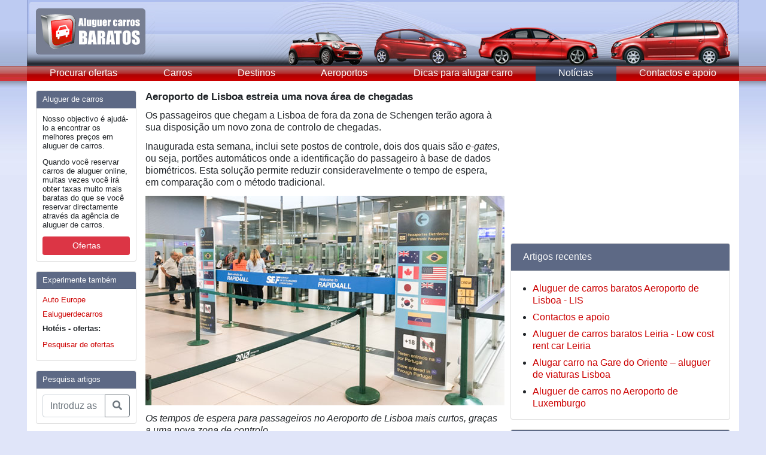

--- FILE ---
content_type: text/html; charset=utf-8
request_url: https://www.aluguer-carros-baratos.com.pt/auto-noticias/aeroporto-de-lisboa-nova-area-de-chegadas-e-gates/
body_size: 16642
content:
<!doctype html>
<html lang="en">
  <head>
    <meta charset="utf-8">
    <meta name="viewport" content="width=device-width, initial-scale=1, shrink-to-fit=no">
    <meta name="description" content="">
    <meta name="author" content="">
    <link rel="icon" href="../../../../favicon.ico">

	<title>
		Aeroporto de Lisboa nova zona de chegadas - e-gates LIS
		</title>

    <!-- Bootstrap core CSS -->
    <link rel="stylesheet" href="https://stackpath.bootstrapcdn.com/bootstrap/4.1.1/css/bootstrap.min.css" integrity="sha384-WskhaSGFgHYWDcbwN70/dfYBj47jz9qbsMId/iRN3ewGhXQFZCSftd1LZCfmhktB" crossorigin="anonymous">
    <link rel="stylesheet" href="https://use.fontawesome.com/releases/v5.0.13/css/all.css" integrity="sha384-DNOHZ68U8hZfKXOrtjWvjxusGo9WQnrNx2sqG0tfsghAvtVlRW3tvkXWZh58N9jp" crossorigin="anonymous">

    <!-- Custom styles for this template -->
    <link href="https://fonts.googleapis.com/css?family=Playfair+Display:700,900" rel="stylesheet">

    <link rel="stylesheet" href="/files/themes/AluguerCarrosBaratos/responsive.css" type="text/css" media="" />
    
    
<meta name="generator" content="Graffiti CMS 1.3 (build 1.3.1.13657)" />
<meta name="description" content="Nova &#225;rea de controlo de chegadas no Aeroporto de Lisboa contribuir&#225; para a diminui&#231;&#227;o do tempo de espera para os passageiros vindos de fora da zona de Schengen." />
<meta name="keywords" content="Aeroporto de Lisboa chegadas, e-gates, nova zona de controlo de passaportes" />
<meta name="robots" content="index,follow" />

<link rel="alternate" type="application/rss+xml" title="Rss Feed" href="https://www.aluguer-carros-baratos.com.pt/feed/" />
<link rel="alternate" type="application/rss+xml" title="Not&#237;cias Rss Feed" href="https://www.aluguer-carros-baratos.com.pt/auto-noticias/feed/" />

<link rel="EditURI" type="application/rsd+xml" title="RSD" href="https://www.aluguer-carros-baratos.com.pt/api/rsd.ashx" />
<link rel="wlwmanifest" type="application/wlwmanifest+xml" title="WLWManifest" href="https://www.aluguer-carros-baratos.com.pt/api/wlwmanifest.ashx" />


<script type="text/javascript" src="/__utility/js/jquery-1.9.1.min.js"></script>
<script type="text/javascript" src="/__utility/js/graffiti.js" ></script>

<link rel="shortcut icon" href="/__utility/img/favicon.ico" type="image/x-icon" />
<!-- TradeDoubler site verification 2369958 -->
<meta name="viewport" content="width=device-width, maximum-scale=1, user-scalable=no" />

  </head>

  <body>

    <div class="container menu">
      <header class="blog-header">
        <a href="/"><img src="/files/themes/aluguercarrosbaratos/i/top-hoved-logo.jpg" /></a>
      </header>

      <nav class="navbar navbar-expand-md navbar-light bg-light p-md-0">
        <button class="navbar-toggler" type="button" data-toggle="collapse" data-target="#navbarTogglerDemo01" aria-controls="navbarTogglerDemo01" aria-expanded="false" aria-label="Toggle navigation">
          <span class="navbar-toggler-icon"></span>
        </button>

        <div class="collapse navbar-collapse" id="navbarTogglerDemo01">
		  <a class="flex-md-fill text-md-center nav-link" href="/procurar-ofertas-aluguer-carros-cartrawler-motor-de-busca/">Procurar ofertas</a><a class="flex-md-fill text-md-center nav-link" href="/carros-aluguer/">Carros</a><a class="flex-md-fill text-md-center nav-link" href="/ferias/">Destinos</a><a class="flex-md-fill text-md-center nav-link" href="/aeroporto/">Aeroportos</a><a class="flex-md-fill text-md-center nav-link" href="/dicas-para-alugar/">Dicas para alugar carro</a><a class="flex-md-fill text-md-center nav-link active " href="/auto-noticias/">Not&#237;cias</a><a class="flex-md-fill text-md-center nav-link" href="/contact-us/">Contactos e apoio</a>        </div>
      </nav>
    </div>

    <main role="main" class="bg-white container py-3">
      <div class="row">
        <aside class="col-lg-2 order-1 sidebar">
          <div class='card mb-3 rounded'>
<div class='card-header bg-primary text-light'>Aluguer de carros</div><div class='card-body'>
<p>Nosso objectivo &eacute; ajud&aacute;-lo a encontrar os melhores pre&ccedil;os em aluguer de carros.</p>
	<p>Quando voc&ecirc; reservar carros de aluguer online, muitas vezes voc&ecirc; ir&aacute; obter taxas muito mais baratas do que se voc&ecirc; reservar directamente atrav&eacute;s da ag&ecirc;ncia de aluguer de carros.</p>
	<a href="/procurar-ofertas-aluguer-carros-cartrawler-motor-de-busca/" class="btn btn-danger btn-sm btn-block" role="button" aria-pressed="true">Ofertas</a></div></div>
<div class='card mb-3 rounded'>
<div class='card-header bg-primary text-light'>Experimente também</div><div class='card-body'>
<ul class="list-unstyled mb-0">
	<li>
		<a href="http://www.autoeurope.pt/?aff=aluguercarrosbaratos" rel="nofollow" target="_blank" title="Auto Europe">Auto Europe</a></li>
	<li>
		<a class="innner" href="http://www.rentalcars.com?affiliateCode=ADCB&amp;preflang=pt" rel="nofollow" target="_blank">Ealuguerdecarros</a></li>
</ul>
<p>
	<strong>Hot&eacute;is - ofertas:</strong></p>
<ul class="list-unstyled mb-0">
	<li>
		<a href="https://www.anrdoezrs.net/click-7584273-13830088?sid=ACB" rel="nofollow" target="_blank">Pesquisar de ofertas</a></li>
</ul>
</div></div>
<div class='card mb-3 rounded'>
<div class='card-header bg-primary text-light'>Pesquisa artigos</div><div class='card-body'>
<form action="/search/">
                <div class="input-group">
                  <input type="text" name="q" class="form-control" placeholder="Introduz as palavras ..." aria-label="Pesquisa temas e artigos" aria-describedby="basic-addon2">
                  <div class="input-group-append">
                    <button class="btn btn-outline-secondary" type="submit"><i class="fas fa-search"></i></button>
                  </div>
                </div>
              </form></div></div>


          <script async src="//pagead2.googlesyndication.com/pagead/js/adsbygoogle.js"></script>
          <ins class="adsbygoogle"
            style="display:inline-block;width:160px;height:600px"
            data-ad-client="ca-pub-9272386084274216"
            data-ad-slot="8745321657">
          </ins>
          <script>
            (adsbygoogle=window.adsbygoogle || []).push({});
          </script>
        </aside>
        <div class="col-lg-6 order-first order-lg-2 px-3 px-lg-0">
          <div class="row">
            <div class="col-12 order-2 order-md-1 mt-3 mt-lg-0">
              <h3>Aeroporto de Lisboa estreia uma nova &#225;rea de chegadas</h3>


<p>
	Os passageiros que chegam a Lisboa de fora da zona de Schengen ter&atilde;o agora &agrave; sua disposi&ccedil;&atilde;o um novo zona de controlo de chegadas.</p>
<p>
	Inaugurada esta semana, inclui sete postos de controle, dois dos quais s&atilde;o <em>e-gates</em>, ou seja, port&otilde;es autom&aacute;ticos onde a identifica&ccedil;&atilde;o do passageiro &agrave; base de dados biom&eacute;tricos. Esta solu&ccedil;&atilde;o permite reduzir consideravelmente o tempo de espera, em compara&ccedil;&atilde;o com o m&eacute;todo tradicional.</p>
<p>
	<img alt="Nova zona de controlo de passaportes Lisboa" src="/files/media/image/Aeroporto-de-Lisboa-SEF.jpg" style="width: 600px; height: 350px;" /></p>
<p>
	<em>Os tempos de espera para passageiros no Aeroporto de Lisboa mais curtos, gra&ccedil;as a uma nova zona de controlo.</em></p>
<p>
	O tempo de espera para o controle de passaporte para os passageiros de fora da zona de Schengen nos picos de per&iacute;odos de tr&aacute;fego das pessoas mais intenso ultrapassa, frequentemente, uma hora, sendo um dos problemas mais graves da sobrelota&ccedil;&atilde;o do Aeroporto Humberto Delgado.</p>
<p>
	Os dois e-gates novos fazem parte dos 49 port&otilde;es autom&aacute;ticos da &uacute;ltima gera&ccedil;&atilde;o adquiridos recentemente pelo SEF, com a vista de distribui&ccedil;&atilde;o pelos aeroportos internacionais portugueses.</p>
<p>
	Uma grande parte destes equipamentos est&aacute; destinada para o Aeroporto Francisco S&aacute; Carneiro no Porto, que est&aacute; a viver uma fase de grande crescimento, n&atilde;o estando, no entanto, definida ainda a data da implementa&ccedil;&atilde;o da medida.</p>
<p>
	A nova zona de chegadas no Aeroporto de Lisboa destina-se principalmente ao controle dos passageiros nos voos provenientes dos Estados Unidos, Canad&aacute;, Cro&aacute;cia e Reino Unido. Foram os passageiros no voo deste &uacute;ltimo pa&iacute;s que estrearam, na passada segunda-feira, a nova &aacute;rea do Aeroporto de Lisboa.</p>
<p>
	Segundo &agrave; informa&ccedil;&atilde;o prestada pela Cristina Gat&otilde;es, a directora do Servi&ccedil;o de Estrangeiros e Fronteiras, a nova &aacute;rea permitir&aacute; processar o controle de 700 passageiros por hora / 30 voos por dia.</p>
<p>
	A diminui&ccedil;&atilde;o de tempo de espera para efectuar o controle de passaporte &eacute; essencial no aeroporto que tem registado, h&aacute; v&aacute;rios anos consecutivos, aumentos exponenciais de n&uacute;mero de passageiros. Lembre-se que em 2019 passaram pelo Aeroporto de Lisboa mais de 31 milh&otilde;es de passageiros, o n&uacute;mero que representa um aumento na ordem de 7.4% em rela&ccedil;&atilde;o ao ano anterior.</p>
<p>
	<em>Aeroporto de Lisboa em n&uacute;meros:</em></p>
<div class="embed-responsive embed-responsive-16by9">
	<iframe allowfullscreen="" class="embed-responsive-item" frameborder="0" src="https://www.youtube.com/embed/4zuWJEzL7vs"></iframe></div>
<p>
	O ritmo de crescimento do principal aeroporto do pa&iacute;s foi ultrapassado ainda pelo Aeroporto do Porto, que em 2019 serviu mais 9.8% passageiros que no ano anterior. Com um total de 13.1 milh&otilde;es de passageiros, o aeroporto nortenho ainda continua bastante inferior, em termos do volume de tr&aacute;fico, ao principal aeroporto de Portugal.</p>
<p>
	Leia tamb&eacute;m:</p>
<p>
	<a class="pil" href="https://www.aluguer-carros-baratos.com.pt/aeroporto-lisboa-aluguer-carros-baratos-portugal-aeroporto-guerin-carro-auto-jardim/" title="Aeroporto de Lisboa aluguer de carros">Aluguer de carros no Aeroporto de Lisboa - LIS</a></p>
</div><div class="col-12 order-1 order-md-2">

<hr />


</div><div class="col-12 order-3">
<hr style="margin-top: 3px; margin-bottom: 8px;">
<img style="float: left; padding: 5px 10px 0px 0px;" src='/files/media/image/Lisboa-Aeroporto-car-hire.jpg' alt="Aeroporto de Lisboa estreia uma nova &#225;rea de chegadas" />
<div class="date-artikel">
  <b>Artigo:</b> Aeroporto de Lisboa estreia uma nova &#225;rea de chegadas<br> 	
  <b>Temas:</b> <a rel="tag" href="/tags/aeroporto-de-lisboa/">aeroporto-de-lisboa</a>, <a rel="tag" href="/tags/e-gates/">e-gates</a><br>
  <br>
</div>



<!-- / comment-list -->
<!--  -->



<form action="/auto-noticias/aeroporto-de-lisboa-nova-area-de-chegadas-e-gates/" method="post" id="comment_form">
  <div id="title"><h3 class="subhead" id="respond">Envie-nos coment&aacute;rios ou sugest&otilde;es sobre este artigo</h3></div>
  
  
<div class="form-group row">
  <label class="col-sm-2 col-form-label">Nome:&nbsp;</label>
  <div class="col-sm-10">
    <input type="text" class="form-control" name="author" id="author" value="" tabindex="1" />
  </div>
</div>
<div class="form-group row">
  <label class="col-sm-2 col-form-label">Email:&nbsp;</label>
  <div class="col-sm-10">
    <input type="text" class="form-control" name="email" id="email" value="" tabindex="2" />
  </div>
</div>
  <div class="form-group row">
  <label class="col-sm-2 col-form-label">Coment&aacute;rio:&nbsp;</label>
  <div class="col-sm-10">
    <textarea cols="15" rows="5" name="comment" id="comment" class="form-control" tabindex="3"></textarea>
  </div>
</div>
<div class="form-group row">
  <div class="col-sm-10 offset-sm-2">
    <img id="commentbutton" src='/files/themes/AluguerCarrosBaratos/i/send.gif' alt="Send kommentar" onclick="Comments.submitComment('/ajax.ashx');" />&nbsp; <span class="commentstatus" style="display:none;" id="comment_status"></span><input type="hidden" name="comment_post_ID" value="1425" />
  </div>
</div></form>
<!-- / comment_form -->
<!-- / comment_form -->

            </div>
          </div>
        </div>
        <aside class="col-lg-4 order-last">
          <script async src="//pagead2.googlesyndication.com/pagead/js/adsbygoogle.js"></script>
          <ins class="adsbygoogle"
            style="display:inline-block;width:300px;height:250px"
            data-ad-client="ca-pub-9272386084274216"
            data-ad-slot="5341023792">
          </ins>
          <script>
            (adsbygoogle=window.adsbygoogle || []).push({});
          </script>

          <div class='card mt-3 rounded'>
<div class='card-header bg-primary text-light'>Artigos recentes</div><div class='card-body'>
<ul><li><a href="/aeroporto-lisboa-aluguer-carros-baratos-portugal-aeroporto-guerin-carro-auto-jardim/">Aluguer de carros baratos Aeroporto de Lisboa - LIS</a></li>
<li><a href="/contact-us/">Contactos e apoio</a></li>
<li><a href="/aluguer-de-carros-leiria-low-cost-rent-a-car-avis-centro-leiria-aluguer-fatima-hertz/">Aluguer de carros baratos Leiria - Low cost rent car Leiria</a></li>
<li><a href="/gare-do-oriente-rent-a-car-lisboa-alugar-carro-barato-europcar-gare-do-oriente-lisboa-estacao-de-comboios/">Alugar carro na Gare do Oriente – aluguer de viaturas Lisboa</a></li>
<li><a href="/aluguer-carros-aeroporto-luxemburgo-rent-car-findel-aeroporto-de-luxemburgo-europcar-luxair-voos-portugal-luxembourg-lisboa-low-cost-easyjet/">Aluguer de carros no Aeroporto de Luxemburgo</a></li>
</ul>
</div></div>
<div class='card mt-3 rounded'>
<div class='card-header bg-primary text-light'>Artigos populares</div><div class='card-body'>
<ul><li><a href="/procurar-ofertas-aluguer-carros-cartrawler-motor-de-busca/">Procurar ofertas de aluguer de carros</a></li>
<li><a href="/dicas-para-alugar/taxas-de-alcoolemia-portugal-limites-de-alcool-no-sangue-valores-gramas-por-litro-conduzir-portugal-impostos/">Taxas de alcool&#233;mia em Portugal - Conhe&#231;a as regras para o consumo de &#225;lcool na estrada</a></li>
<li><a href="/contact-us/">Contactos e apoio</a></li>
<li><a href="/porto-aluguer-de-carros-baratos-aeroporto-do-porto-ryanair-voos-portugal-iberent-oporto/">Rent a car no Aeroporto do Porto - aluguer de carros baratos Porto - OPO</a></li>
<li><a href="/aeroporto-lisboa-aluguer-carros-baratos-portugal-aeroporto-guerin-carro-auto-jardim/">Aluguer de carros baratos Aeroporto de Lisboa - LIS</a></li>
</ul>
</div></div>
     
        </aside>
      </div>
    </main>

    <footer class="bg-white container border-top py-3">
      <a href="/dicas-para-alugar/perguntas-habituais-no-aluguer-de-viaturas-cartrawler-garantia-do-preco/">Perguntas habituais no aluguer de carros</a> | <a href="/contact-us/">Contactos e apoio</a>
<br /><br /><b>© 2010 - 2026 Aluguer De Carros Baratos</b>

      <hr>

            Aeroporto de Lisboa chegadas. E-gates. Aluguer de carros Lisboa Portela.
          </footer>

    <!-- Bootstrap core JavaScript
    ================================================== -->
    <!-- Placed at the end of the document so the pages load faster -->
    <script src="https://code.jquery.com/jquery-3.3.1.min.js" integrity="sha384-tsQFqpEReu7ZLhBV2VZlAu7zcOV+rXbYlF2cqB8txI/8aZajjp4Bqd+V6D5IgvKT" crossorigin="anonymous"></script>
    <script src="https://cdnjs.cloudflare.com/ajax/libs/popper.js/1.14.3/umd/popper.min.js" integrity="sha384-ZMP7rVo3mIykV+2+9J3UJ46jBk0WLaUAdn689aCwoqbBJiSnjAK/l8WvCWPIPm49" crossorigin="anonymous"></script>
    <script src="https://stackpath.bootstrapcdn.com/bootstrap/4.1.1/js/bootstrap.min.js" integrity="sha384-smHYKdLADwkXOn1EmN1qk/HfnUcbVRZyYmZ4qpPea6sjB/pTJ0euyQp0Mk8ck+5T" crossorigin="anonymous"></script>

    <script>
  (function(i,s,o,g,r,a,m){i['GoogleAnalyticsObject']=r;i[r]=i[r]||function(){
  (i[r].q=i[r].q||[]).push(arguments)},i[r].l=1*new Date();a=s.createElement(o),
  m=s.getElementsByTagName(o)[0];a.async=1;a.src=g;m.parentNode.insertBefore(a,m)
  })(window,document,'script','//www.google-analytics.com/analytics.js','ga');

  ga('create', 'UA-885482-5', 'auto');
  ga('send', 'pageview');

</script>

<script src="//static.getclicky.com/js" type="text/javascript"></script>
<script type="text/javascript">try{ clicky.init(216827); }catch(e){}</script>
<noscript><img width="1" height="1" src="//in.getclicky.com/216827ns.gif" /></noscript>
  </body>
</html>


--- FILE ---
content_type: text/html; charset=utf-8
request_url: https://www.google.com/recaptcha/api2/aframe
body_size: 268
content:
<!DOCTYPE HTML><html><head><meta http-equiv="content-type" content="text/html; charset=UTF-8"></head><body><script nonce="2svOBpXeaPgxU_kCI1VFMw">/** Anti-fraud and anti-abuse applications only. See google.com/recaptcha */ try{var clients={'sodar':'https://pagead2.googlesyndication.com/pagead/sodar?'};window.addEventListener("message",function(a){try{if(a.source===window.parent){var b=JSON.parse(a.data);var c=clients[b['id']];if(c){var d=document.createElement('img');d.src=c+b['params']+'&rc='+(localStorage.getItem("rc::a")?sessionStorage.getItem("rc::b"):"");window.document.body.appendChild(d);sessionStorage.setItem("rc::e",parseInt(sessionStorage.getItem("rc::e")||0)+1);localStorage.setItem("rc::h",'1768945780390');}}}catch(b){}});window.parent.postMessage("_grecaptcha_ready", "*");}catch(b){}</script></body></html>

--- FILE ---
content_type: text/css
request_url: https://www.aluguer-carros-baratos.com.pt/files/themes/AluguerCarrosBaratos/responsive.css
body_size: 3508
content:
body {
  background: #e0e5f9 url(i/top-baggrund-horisontal-straek.jpg) repeat-x top;
  font-family: 'PT Sans', sans-serif;
}
header { background: url(i/top-hoved-responsive.jpg) no-repeat right; }

h1 { font-size: 1.30rem; font-weight: bold; }
h2 { font-size: 1.15rem; font-weight: bold; }
h3 { font-size: 1.08rem; font-weight: bold; }

a, a:hover { color: #cc0000; }
nav a:hover { background: #cccccc; }

.container.menu > * { margin-left: -15px; margin-right: -15px; }

.nav-scroller {
  background: #ffffff;
}

.sidebar { font-size: 0.8rem; }
.sidebar .card-header { padding: 0.375rem 0.625rem; }
.sidebar .card-body { padding: 0.625rem; }

form#comment_form { margin-top: 1.25rem; }
form#comment_form #title { margin-bottom: 0.75rem; }

.embed-responsive-cartrawler::before { padding-top: 650px; }

@media (min-device-width: 320px) and (max-device-width: 667px) and (-webkit-min-device-pixel-ratio: 2),
  (min-device-width: 375px) and (max-device-width: 812px) and (-webkit-min-device-pixel-ratio: 3) {
  header {
    background-image: url(i/top-hoved-responsive-empty.jpg);
  }
}
@media (min-width: 576px) {
}
@media (min-width: 768px) {
  .nav-scroller, nav {
    background: #c98487 url(i/top-knap-baggrund-fast.gif);
  }

  nav a, nav a:hover, nav a.active {
    color: #ffffff;
    text-decoration: none;
  }

  nav a:hover, nav a.active {
    background: #333e54 url(i/top-knap-baggrund-over.gif);
  }

  .nav-link {
    font-size: 0.82rem;
    line-height: 1.5;
    padding: .23rem 0.32rem;
  }

  .embed-responsive-cartrawler::before { padding-top: 322px; }
}
@media (min-width: 992px) {
  .nav-link {
    font-size: 1rem;
    padding: .05rem 0.87rem;
  }

  /*main > .row > .col-lg-6 { -ms-flex: 0 0 48.833333%; flex: 0 0 48.833333%; max-width: 48.833333%; }
  main > .row > .col-lg-4 { -ms-flex: 0 0 34.5%; flex: 0 0 34.5%; max-width: 34.5%; }*/
}
@media (min-width: 1200px) {
  .container { max-width: 1190px; }

  .nav-link {
    padding: .05rem 1.67rem;
  }

  /*main > .row > .col-lg-6 { -ms-flex: 0 0 54.333333%; flex: 0 0 54.333333%; max-width: 54.333333%; }
  main > .row > .col-lg-4 { -ms-flex: 0 0 29%; flex: 0 0 29%; max-width: 29%; }*/
}

main { background-color: #ffffff; }
.bg-primary { background-color: #5d6985!important; }

.card-body ul { margin-left: -1.5rem !important; }
.card-body ul.list-unstyled { margin-left: 0 !important; }

.pil {
  background: url(i/ofertas.png) no-repeat right 0;
  padding: 0 20px 0 0;
}

body { line-height: 1.3; }

.h1, .h2, .h3, .h4, .h5, .h6, h1, h2, h3, h4, h5, h6, p { margin-bottom: 0.75rem; }
aside p { line-height: 1.2; }

aside li { margin-bottom: 0.5rem; }
aside .card-body { padding-bottom: 0; }

aside > .card.mt-3:first-of-type { margin-top: 0 !important; }

div.embed-responsive.embed-responsive { margin-bottom: 0.25rem; }

.pagination .previous { text-align: left; width: 50%; }
.pagination .next { text-align: right; width: 50%; }

--- FILE ---
content_type: application/javascript
request_url: https://www.aluguer-carros-baratos.com.pt/__utility/js/graffiti.js
body_size: 10810
content:
/*** graffit.js starts here ***/

function $$(id) {
    if (id.substring(1, 0) != "#")
        id = "#" + id; 
        
    return $(id)[0];
}

String.prototype.endsWith = function(suffix) {
	return (this.substr(this.length - suffix.length) === suffix);
}

String.prototype.startsWith = function(prefix) {
	return (this.substr(0, prefix.length) === prefix);
}

var _tmplCache = {}
this.parseTemplate = function(str, data) {
    /// <summary>
    /// Client side template parser that uses &lt;#= #&gt; and &lt;# code #&gt; expressions.
    /// and # # code blocks for template expansion.
    /// NOTE: chokes on single quotes in the document in some situations
    ///       use &amp;rsquo; for literals in text and avoid any single quote
    ///       attribute delimiters.
    /// </summary>    
    /// <param name="str" type="string">The text of the template to expand</param>    
    /// <param name="data" type="var">
    /// Any data that is to be merged. Pass an object and
    /// that object's properties are visible as variables.
    /// </param>    
    /// <returns type="string" />  
    var err = "";
    try {
        var func = _tmplCache[str];
        if (!func) {
            var strFunc =
            "var p=[],print=function(){p.push.apply(p,arguments);};" +
                        "with(obj){p.push('" +

            str.replace(/[\r\t\n]/g, " ")
               .replace(/'(?=[^#]*#>)/g, "\t")
               .split("'").join("\\'")
               .split("\t").join("'")
               .replace(/<#=(.+?)#>/g, "',$1,'")
               .split("<#").join("');")
               .split("#>").join("p.push('")
               + "');}return p.join('');";

            //alert(strFunc);
            func = new Function("obj", strFunc);
            _tmplCache[str] = func;
        }
        return func(data);
    } catch (e) { err = e.message; }
    return "< # ERROR: " + err + " # >";
}

var GraffitiHelpers = new Object();

GraffitiHelpers.statusMessage = function(name, text, alertOnNull) {

    var result = $('#' + name);

    if (result != null) {
        result.show();
        result.html(text);
    }
    else if (alertOnNull) {
        alert(text);
    }
}


/********************* COMMENTS ************************/

var Comments = new Object();

Comments.statusMessage = function(text, alertOnNull) {
    var result = $('#comment_status');

    if (result != null) {
        result.show();

        if(text == 'Your comment has been received and will be published shortly. Thanks!') {
        text = 'Obrigado pelos seus coment&aacute;rios!';
		}

        result.html(text);
    }
    else if (alertOnNull) {
        alert(text);
    }

    if (typeof decrementComments == 'function')
        decrementComments();
}

Comments.deleteCommentWithStatus = function(url, id, tempparam) {
    var itemToRemove = new Array();

    if (arguments.length > 2) {
        for (var i = 2; i < arguments.length; i++) {
            itemToRemove[i - 2] = arguments[i];
        }
    }

    $.ajax({
        type: "POST",
        url: url + '?command=deleteCommentWithStatus',
        data: { commentid: id },
        success: function(transport) {
            $.each(itemToRemove, function() { $("#" + this).hide(); });

            if ($('#commentsPending')) {
                $('#commentsPending').html(parseInt($('#commentsPending').html()) - 1);
            }

            var response = transport || "no response text";
            Comments.statusMessage(response, false);
        },

        error: function() {
            alert('Something went wrong...');
        }
    });
}

Comments.approve = function(url, id) {
    var itemToRemove = new Array();

    if (arguments.length > 2) {
        for (var i = 2; i < arguments.length; i++) {
            itemToRemove[i - 2] = arguments[i];
        }
    }

    $.ajax({
        type: "POST",
        url: url + '?command=approve',
        data: { commentid: id },
        success: function(transport) {
            $.each(itemToRemove, function() { $("#" + this).hide(); });

            var response = transport || "no response text";
            Comments.statusMessage(response, false);
        },

        error: function() {
            alert('Something went wrong...');
        }
    });
}

Comments.unDelete = function(url, id) {

    var dontrefresh = false;
    if (arguments.length > 2) {
        for (var i = 2; i < arguments.length; i++) {
            dontrefresh = arguments[i];
        }
    }

    $.ajax({
        type: "POST",
        url: url + '?command=unDelete',
        data: { commentid: id },
        success: function(transport) {
            var response = transport || "no response text";
            Comments.statusMessage(response, false);

            if (!dontrefresh)
                window.location = window.location.pathname;
        },

        error: function() {
            alert('Something went wrong...');
        }
    });
}

Comments.deleteComment = function(url, id) {
    //if(!confirm('Are you sure you want to delete this comment ' + id + '? This action can not be undone!'))
    //    return false;

    var itemToRemove = new Array();

    if (arguments.length > 2) {
        for (var i = 2; i < arguments.length; i++) {
            itemToRemove[i - 2] = arguments[i];
        }
    }

    $.ajax({
        type: "POST",
        url: url + '?command=deleteComment',
        data: { commentid: id },
        success: function(transport) {
            $.each(itemToRemove, function() { $("#" + this).hide(); });
        },

        error: function() {
            alert('Something went wrong...');
        }
    });
}

//Add New Comment

Comments.submitComment = function(url) {
    Comments.statusMessage('Sending... please wait', true);

    $.ajax({
        type: "POST",
        url: url + '?command=newComment',
        data: $("#comment_form").serialize(),
        success: function(transport) {
            var response = transport || "no response text";
            Comments.statusMessage(response, true);
            $('#comment').val('');
        },

        error: function() {
            Comments.statusMessage('Something went wrong. The comment was likely not saved.', true);
        }
    });
}

/********************* POSTS ************************/
var Posts = new Object();

Posts.deletePost = function(url, id) {
    var itemToRemove = new Array();

    if (arguments.length > 2) {
        for (var i = 2; i < arguments.length; i++) {
            itemToRemove[i - 2] = arguments[i];
        }
    }

    $.ajax({
        type: "POST",
        url: url + '?command=deletePost',
        data: { postid: id },
        success: function(transport) {
            $.each(itemToRemove, function() { $("#" + this).hide(); });

            var response = transport || "no response text";
            Comments.statusMessage(response, false);
        },
        error: function() {
            alert('Something went wrong...');
        }
    });
}

Posts.permanentDeletePost = function(url, id) {

    var itemToRemove = new Array();

    if (arguments.length > 2) {
        for (var i = 2; i < arguments.length; i++) {
            itemToRemove[i - 2] = arguments[i];
        }
    }

    $.ajax({
        type: "POST",
        url: url + '?command=permanentDeletePost',
        data: { postid: id },
        success: function(transport) {
            $.each(itemToRemove, function() { $("#" + this).hide(); });

            var response = transport || "no response text";
            Comments.statusMessage("Post at " + response + " has been permenantly deleted!", false);
        },

        error: function() {
            alert('Something went wrong...');
        }
    });
}

Posts.unDeletePost = function(url, id) {
    var itemToRemove = new Array();

    if (arguments.length > 2) {
        for (var i = 2; i < arguments.length; i++) {
            itemToRemove[i - 2] = arguments[i];
        }
    }

    $.ajax({
        type: "POST",
        url: url + '?command=unDeletePost',
        data: { postid: id },
        success: function(transport) {
            $.each(itemToRemove, function() { $("#" + this).hide(); });
            var response = transport || "no response text";
            window.location = window.location.pathname;
        },
        error: function() {
            alert('Something went wrong...');
        }
    });
}

/**************** CONTACT ***************************/

var Contact = new Object();

Contact.submitMessage = function(url) {
    GraffitiHelpers.statusMessage('contact_status', 'sending', true);

    $.ajax({
        type: "POST",
        url: url + '?command=newContactMessage',
        data: $("#contact_form").serialize(),
        success: function(transport) {
            var response = transport || "no response text";
            GraffitiHelpers.statusMessage('contact_status', response, true);
            $('#message').val('');
        },
        error: function() {
            GraffitiHelpers.statusMessage('contact_status', 'Something went wrong. The contact request was likely not sent.', true);
        }
    });
}

/**************** PERMISSIONS ***************************/

function togglePermissions(readbox, editbox, publishbox, command) {
    readbox = document.getElementById(readbox);
    editbox = document.getElementById(editbox);
    publishbox = document.getElementById(publishbox);
    if (command == 'read') {
        if (readbox.checked == false) {

            editbox.checked = false;
            publishbox.checked = false;
        }
    }

    if (command == 'edit') {

        if (editbox.checked == true) {
            readbox.checked = true;
        }
        else {
            publishbox.checked = false;
        }
    }

    if (command == 'publish') {
        if (publishbox.checked == true) {
            readbox.checked = true;
            editbox.checked = true;
        }
    }

    if (editbox.checked)
        readbox.checked = true;

}

--- FILE ---
content_type: text/plain
request_url: https://www.google-analytics.com/j/collect?v=1&_v=j102&a=1532314234&t=pageview&_s=1&dl=https%3A%2F%2Fwww.aluguer-carros-baratos.com.pt%2Fauto-noticias%2Faeroporto-de-lisboa-nova-area-de-chegadas-e-gates%2F&ul=en-us%40posix&dt=Aeroporto%20de%20Lisboa%20nova%20zona%20de%20chegadas%20-%20e-gates%20LIS&sr=1280x720&vp=1280x720&_u=IEBAAEABAAAAACAAI~&jid=82820067&gjid=627761141&cid=1116005602.1768945779&tid=UA-885482-5&_gid=616337421.1768945779&_r=1&_slc=1&z=991827627
body_size: -455
content:
2,cG-PZDYS5KDHP